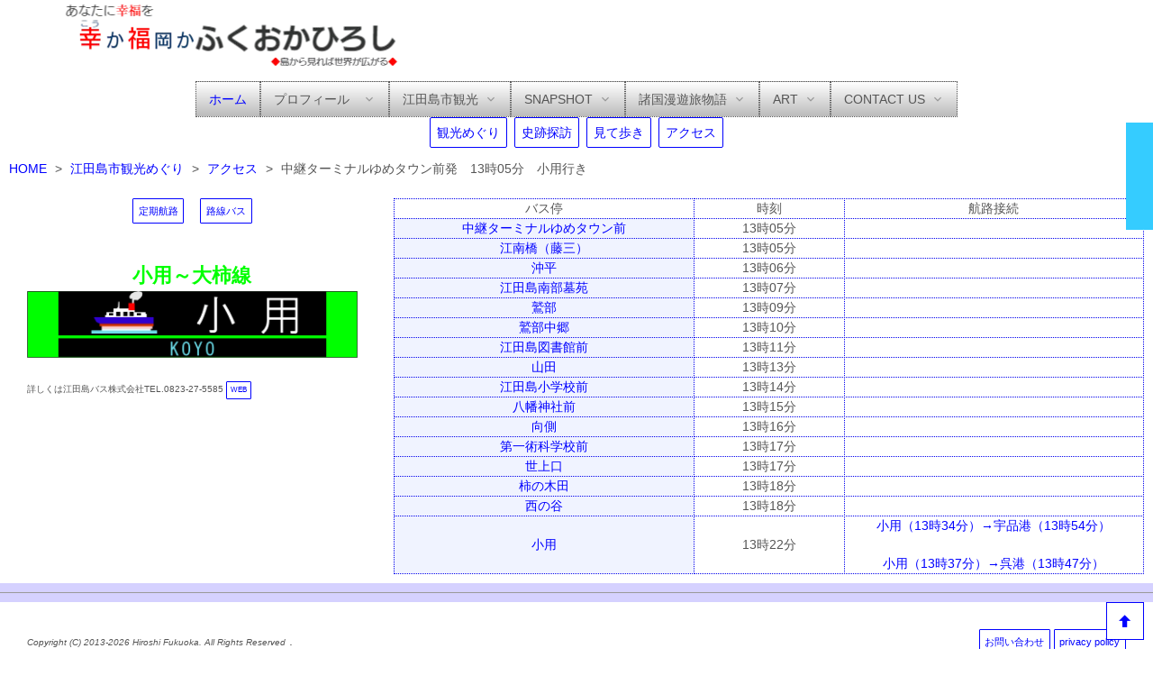

--- FILE ---
content_type: text/html
request_url: https://www.fukuoka.am/walk/access/13052012.html
body_size: 52803
content:
<!DOCTYPE html>
<html lang="ja">
 <head> 
  <meta charset="UTF-8"> 
  <meta http-equiv="content-type" content="text/html; charset=UTF-8"> 
  <link rel="dns-prefetch" href="//sync5-res.digitalstage.jp"> 
  <link rel="dns-prefetch" href="//sync5-cnsl.digitalstage.jp"> 
  <meta name="robots" content="index"> 
  <meta name="viewport" content="width=device-width, initial-scale=1"> 
  <meta name="description" content="江田島市船時刻表,江田島市,江田島市航路,島,切串,小用,秋月,中町,高田,三高,宇品,広島県営桟橋,呉中央桟橋,上村汽船,天応,さくら海運,上村汽船,瀬戸内シーライン,年末年始,時刻"> 
  <meta property="og:title" content="中継ターミナルゆめタウン前発　13時05分　小用行き"> 
  <meta property="og:type" content="website"> 
  <meta property="og:image" content="https://www.fukuoka.am//bdflashinfo/thumbnail.png"> 
  <meta property="og:url" content="https://www.fukuoka.am/walk/access/13052012.html"> 
  <meta property="og:site_name" content="江田島市情報"> 
  <meta property="og:description" content="江田島市船時刻表,江田島市,江田島市航路,島,切串,小用,秋月,中町,高田,三高,宇品,広島県営桟橋,呉中央桟橋,上村汽船,天応,さくら海運,上村汽船,瀬戸内シーライン,年末年始,時刻"> 
  <meta name="twitter:card" content="summary_large_image"> 
  <meta name="twitter:image" content="https://www.fukuoka.am/bdflashinfo/thumbnail.png"> 
  <meta name="note:card" content="summary_large_image"> 
  <link rel="canonical" href="https://www.fukuoka.am/walk/access/13052012.html"> 
  <title>中継ターミナルゆめタウン前発　13時05分　小用行き</title> 
  <link rel="stylesheet" type="text/css" href="../../_module/styles/bind.css?v=17.0.6" id="bind-css"> 
  <link rel="stylesheet" type="text/css" href="../../_dress/master/base.css?1768221950273"> 
  <link rel="stylesheet" type="text/css" href="13052012.css?1768221950275c0100" id="page-css">    
  <link rel="stylesheet" type="text/css" href="../../_csslinkbtn/btn-import.css?1768221280905" id="linkbtn-css"> 
  <!-- Global site tag (gtag.js) - Google Analytics --> 
  <script async src="https://www.googletagmanager.com/gtag/js?id=UA-57070976-1"></script> 
  <script>
window.dataLayer = window.dataLayer || [];
function gtag(){dataLayer.push(arguments);}

gtag('js', new Date());

gtag('config', 'UA-57070976-1');
</script> 
 </head> 
 <body id="l-3" class="l-3 -dress_master bd-webp" data-type="responsive" data-ga-traking="true" data-page-animation="none"> 
  <div id="page" class="bg-window "> 
   <div class="bg-document"> 
    <noscript> 
     <div id="js-off"> 
      <img src="../../_module/images/noscript.gif" alt="Enable JavaScript in your browser. このウェブサイトはJavaScriptをオンにしてご覧下さい。"> 
     </div> 
    </noscript> 
    <div id="a-header" data-float="false" class="a-header   cssskin-_area_header"> 
     <header> 
      <div class="site_frame"> 
       <section> 
        <div id="bk96687960" class="b-plain c-space_normal c-sp-space_normal c-sp-padding_normal cssskin-_block_header init-block_animation" data-bk-id="bk96687960" data-shared="true" data-sharedname="_ヘッダー" data-animated="bothSideIn"> 
         <div class=" g-column -col2 -sp-col1"> 
          <div class=" column -column1"> 
           <div class=" c-body c-left"> 
            <div class="c-img c-fleft  "> 
             <a href="../../" data-pid="6102551"> 
              <picture> 
               <source type="image/webp" srcset="../../_src/93034668/sign.webp?v=1768221280905"> 
               <img src="../../_src/93034668/sign.png?v=1768221280905" width="400" height="80" alt="" id="imgsrc93034668_1" class=" c-no_adjust" loading="lazy"> 
              </picture></a> 
            </div> 
           </div> 
          </div> 
          <div class=" column -column2 -column-lasts"> 
           <div class=" c-body c-right"> 
            <span class="js-sync -twitbatch -follow-me" style="display:none;">,fortunehills,follow-me,{"account":"fortunehills","label":"follow-me","color":"35ccff","side":"r","top":"136"}</span> 
           </div> 
          </div> 
         </div> 
        </div> 
        <div id="bk96688891" class="b-megamenu c-sp-padding_narrow cssskin-_block_header" data-bk-id="bk96688891" data-shared="true" data-sharedname="メガメニュー" data-anim-speed="400" data-anim-sp-speed="400" data-anim-type="easeOutQuart" data-anim-sp-type="easeOutQuart"> 
         <nav> 
          <div id="js-globalNavigation" data-slide-type="rightSlide" data-btn-position="rightTop"> 
           <ul class=" megamenu-list"> 
            <li> 
             <div class=" b-megamenu_navigation"> 
              <a href="../../" data-pid="6102551">ホーム</a> 
             </div></li> 
            <li> 
             <div class=" b-megamenu_navigation"> 
              <a href="../../profile/" data-pid="6102552">プロフィール</a>&nbsp; 
              <div class=" c-megamenu-icon_allow"> 
               <svg xmlns="http://www.w3.org/2000/svg" width="48" height="48" viewbox="0 0 48 48"> 
                <title>bottom_arrow</title> 
                <polygon points="24 32.83 10.59 19.41 13.41 16.59 24 27.17 34.59 16.59 37.41 19.41 24 32.83"></polygon> 
                <rect width="48" height="48" fill="none"></rect> 
               </svg> 
              </div> 
             </div> 
             <div class=" b-megamenu_contents"> 
              <div class=" column"> 
               <ul class="c-list-sign"> 
                <li><a href="../../profile/" data-pid="6102552">プロフィール</a></li> 
               </ul> 
              </div> 
              <div class=" column"> 
               <ul class="c-list-sign"> 
                <li><a href="../../profile/blog.html" data-pid="6102553">ブログ</a></li> 
               </ul> 
              </div> 
              <div class=" column"> 
               <ul class="c-list-sign"> 
                <li><a href="../../profile/entertainment/" data-pid="6102588">エンターテイメント</a></li> 
               </ul> 
              </div> 
              <div class=" column"> 
               <ul class="c-list-sign"> 
                <li><a href="../../profile/eat/" data-pid="6102955">食べる探訪記</a></li> 
               </ul> 
              </div> 
              <div class=" column"> 
               <ul class="c-list-sign"> 
                <li><a href="../../profile/cruise/" data-pid="6102602">瀬戸内クルーズ「福洋丸」</a></li> 
               </ul> 
              </div> 
              <div class=" column"> 
               <ul class="c-list-sign"> 
                <li><a href="../../profile/agriculture/" data-pid="6102958">農業日誌</a></li> 
               </ul> 
              </div> 
              <div class=" column"> 
               <ul class="c-list-sign"> 
                <li><a href="../../profile/link.html" data-pid="6102953">リンク</a></li> 
               </ul> 
              </div> 
             </div></li> 
            <li> 
             <div class=" b-megamenu_navigation"> 
              <a href="../../walk/" data-pid="6102554">江田島市観光</a> 
              <div class=" c-megamenu-icon_allow"> 
               <svg xmlns="http://www.w3.org/2000/svg" width="48" height="48" viewbox="0 0 48 48"> 
                <title>bottom_arrow</title> 
                <polygon points="24 32.83 10.59 19.41 13.41 16.59 24 27.17 34.59 16.59 37.41 19.41 24 32.83"></polygon> 
                <rect width="48" height="48" fill="none"></rect> 
               </svg> 
              </div> 
             </div> 
             <div class=" b-megamenu_contents"> 
              <div class=" column"> 
               <p class="c-lead">江田島市観光情報</p> 
               <ul class="c-list-sign"> 
                <li><a href="../../walk/information/sight.html" data-pid="6102576">観光マップ</a></li> 
                <li><a href="../../walk/information/hotel.html" data-pid="6102577">宿泊マップ</a></li> 
                <li><a href="../../walk/information/restaurant.html" data-pid="6102578">飲食店マップ</a></li> 
                <li><a href="../../walk/information/cycle.html" data-pid="6102579">サイクリングマップ</a></li> 
                <li><a href="../../walk/information/toilet.html" data-pid="6102580">トイレマップ</a></li> 
               </ul> 
              </div> 
              <div class=" column"> 
               <p class="c-lead">江田島市ブラブラ</p> 
               <ul class="c-list-sign"> 
                <li><a href="../../walk/walkabout/" data-pid="6102594">見て歩き</a></li> 
                <li><a href="../../walk/history/" data-pid="6102605">史跡探訪</a></li> 
               </ul> 
              </div> 
              <div class=" column"> 
               <p class="c-lead">江田島市のアクセス</p> 
               <ul class="c-list-sign"> 
                <li><a href="../../walk/access/" data-pid="6102617">バス・定期航路総合案内</a></li> 
                <li><a href="../../walk/access/shiplist.html" data-pid="6102618">江田島市航路一覧</a></li> 
                <li><a href="../../walk/access/buslist.html" data-pid="6102619">江田島市バス総合案内</a></li> 
               </ul> 
              </div> 
              <div class=" column"> 
               <p class="c-lead">定期航路</p> 
               <ul class="c-list-sign"> 
                <li><a href="../../walk/access/0822516020.html" data-pid="6102627">切串（西沖）－宇品航路</a></li> 
                <li><a href="../../walk/access/0823388988.html" data-pid="6102628">切串（吹越）－天応航路</a></li> 
                <li><a href="../../walk/access/0822531212_01.html" data-pid="6102629">小用－呉航路</a></li> 
                <li><a href="../../walk/access/0822531212_02.html" data-pid="6102630">小用－宇品航路</a></li> 
                <li><a href="../../walk/access/0822531212_03.html" data-pid="6102631">中町・高田－宇品航路</a></li> 
                <li><a href="../../walk/access/0822531212_04.html" data-pid="6102632">三高－宇品航路</a></li> 
               </ul> 
              </div> 
             </div></li> 
            <li> 
             <div class=" b-megamenu_navigation">
               SNAPSHOT 
              <div class=" c-megamenu-icon_allow"> 
               <svg xmlns="http://www.w3.org/2000/svg" width="48" height="48" viewbox="0 0 48 48"> 
                <title>bottom_arrow</title> 
                <polygon points="24 32.83 10.59 19.41 13.41 16.59 24 27.17 34.59 16.59 37.41 19.41 24 32.83"></polygon> 
                <rect width="48" height="48" fill="none"></rect> 
               </svg> 
              </div> 
             </div> 
             <div class=" b-megamenu_contents"> 
              <div class=" column"> 
               <ul class="c-list-sign"> 
                <li><a href="../../snapshot/" data-pid="6102555">SNAPSHOT総合メニュー</a></li> 
               </ul> 
              </div> 
              <div class=" column"> 
               <p class="c-lead">江田島市内記録写真</p> 
               <ul class="c-list-sign"> 
                <li><a href="../../snapshot/famousview/" data-pid="6102573">瀬戸内百景</a></li> 
                <li><a href="../../snapshot/ship/" data-pid="6102591">船を探して　にし・ひがし</a></li> 
                <li><a href="../../snapshot/requiem/" data-pid="6102599">役目を終えた船の鎮魂歌</a></li> 
                <li><a href="../../snapshot/20180706/" data-pid="6102614">平成30年７月豪雨の記録</a></li> 
               </ul> 
              </div> 
              <div class=" column"> 
               <p class="c-lead">後世に残す映像の記録</p> 
               <ul class="c-list-sign"> 
                <li><a href="../../snapshot/archive/" data-pid="6102961">後世に残す島の記録</a></li> 
                <li><a href="../../snapshot/archive/20190812.html" data-pid="6102962">シラス漁</a></li> 
                <li><a href="../../snapshot/archive/20190430.html" data-pid="6102963">月</a></li> 
                <li><a href="../../snapshot/archive/20170904.html" data-pid="6102964">かきひび</a></li> 
               </ul> 
              </div> 
             </div></li> 
            <li> 
             <div class=" b-megamenu_navigation"> 
              <a href="../../travel/" data-pid="6102556">諸国漫遊旅物語</a> 
              <div class=" c-megamenu-icon_allow"> 
               <svg xmlns="http://www.w3.org/2000/svg" width="48" height="48" viewbox="0 0 48 48"> 
                <title>bottom_arrow</title> 
                <polygon points="24 32.83 10.59 19.41 13.41 16.59 24 27.17 34.59 16.59 37.41 19.41 24 32.83"></polygon> 
                <rect width="48" height="48" fill="none"></rect> 
               </svg> 
              </div> 
             </div> 
             <div class=" b-megamenu_contents"> 
              <div class=" column"> 
               <p class="c-lead">総合メニュー</p> 
               <ul class="c-list-sign"> 
                <li><a href="../../travel/" data-pid="6102556">諸国漫遊旅物語</a></li> 
               </ul> 
              </div> 
              <div class=" column"> 
               <p class="c-lead">東北</p> 
               <ul class="c-list-sign"> 
                <li><a href="../../travel/02/" data-pid="6102583">青森県</a></li> 
                <li><a href="../../travel/03/" data-pid="6102596">岩手県</a></li> 
               </ul> 
               <ul class="c-list-sign"> 
                <li><a href="../../travel/04/" data-pid="6102608">宮城県</a></li> 
                <li><a href="../../travel/05/" data-pid="6102611">秋田県</a></li> 
                <li><a href="../../travel/06/" data-pid="6102965">山形県</a></li> 
                <li><a href="../../travel/07/" data-pid="6102968">福島県</a></li> 
               </ul> 
              </div> 
              <div class=" column"> 
               <p class="c-lead">関東・甲信越</p> 
               <ul class="c-list-sign"> 
                <li><a href="../../travel/11/" data-pid="6102971">埼玉県</a></li> 
                <li><a href="../../travel/13/" data-pid="6102974">東京都</a></li> 
               </ul> 
               <ul class="c-list-sign"> 
                <li><a href="../../travel/14/" data-pid="6102977">神奈川県</a></li> 
                <li><a href="../../travel/19/" data-pid="6102980">山梨県</a></li> 
               </ul> 
              </div> 
              <div class=" column"> 
               <p class="c-lead">近畿</p> 
               <ul class="c-list-sign"> 
                <li><a href="../../travel/26/" data-pid="6102983">京都府</a></li> 
                <li><a href="../../travel/28/" data-pid="6102986">兵庫県</a></li> 
                <li><a href="../../travel/29/" data-pid="6102989">奈良県</a></li> 
               </ul> 
              </div> 
              <div class=" column"> 
               <p class="c-lead">中国・四国</p> 
               <ul class="c-list-sign"> 
                <li><a href="../../travel/31/" data-pid="6102992">鳥取県</a></li> 
                <li><a href="../../travel/32/" data-pid="6102998">島根県</a></li> 
                <li><a href="../../travel/34/" data-pid="6103001">広島県</a></li> 
                <li><a href="../../travel/35/" data-pid="6103004">山口県</a></li> 
                <li><a href="../../travel/38/" data-pid="6103007">愛媛県</a></li> 
               </ul> 
              </div> 
              <div class=" column"> 
               <p class="c-lead">東日本大震災被災地歩く</p> 
               <ul class="c-list-sign"> 
                <li><a href="../../travel/20110311/" data-pid="6103010">写真集</a></li> 
               </ul> 
              </div> 
             </div></li> 
            <li> 
             <div class=" b-megamenu_navigation"> 
              <a href="../../art/" data-pid="6102557">ART</a> 
              <div class=" c-megamenu-icon_allow"> 
               <svg xmlns="http://www.w3.org/2000/svg" width="48" height="48" viewbox="0 0 48 48"> 
                <title>bottom_arrow</title> 
                <polygon points="24 32.83 10.59 19.41 13.41 16.59 24 27.17 34.59 16.59 37.41 19.41 24 32.83"></polygon> 
                <rect width="48" height="48" fill="none"></rect> 
               </svg> 
              </div> 
             </div> 
             <div class=" b-megamenu_contents"> 
              <div class=" column"> 
               <ul class="c-list-sign"> 
                <li><a href="../../art/" data-pid="6102557">造形作家　花村憲夫</a></li> 
               </ul> 
              </div> 
              <div class=" column"> 
               <ul class="c-list-sign"> 
                <li><a href="../../art/20190209.html" data-pid="6102558">わからなさに触れる　空白の館展</a>&nbsp;</li> 
               </ul> 
              </div> 
              <div class=" column"> 
               <ul class="c-list-sign"> 
                <li><a href="../../art/space/" data-pid="6102586">照応する空間</a></li> 
               </ul> 
              </div> 
             </div></li> 
            <li> 
             <div class=" b-megamenu_navigation"> 
              <a href="../../regulation/privacy.html" data-pid="6102571">CONTACT US</a> 
              <div class=" c-megamenu-icon_allow"> 
               <svg xmlns="http://www.w3.org/2000/svg" width="48" height="48" viewbox="0 0 48 48"> 
                <title>bottom_arrow</title> 
                <polygon points="24 32.83 10.59 19.41 13.41 16.59 24 27.17 34.59 16.59 37.41 19.41 24 32.83"></polygon> 
                <rect width="48" height="48" fill="none"></rect> 
               </svg> 
              </div> 
             </div> 
             <div class=" b-megamenu_contents"> 
              <div class=" column"> 
               <ul class="c-list-sign"> 
                <li><a href="../../regulation/inquiry.html" data-pid="6102572">問い合わせ</a></li> 
               </ul> 
              </div> 
              <div class=" column"> 
               <ul class="c-list-sign"> 
                <li><a href="../../regulation/privacy.html" data-pid="6102571">プライベートポリシー</a></li> 
               </ul> 
              </div> 
             </div></li> 
           </ul> 
          </div> 
          <div id="spNavigationTrigger" class=" c-sp_navigation_btn"></div> 
         </nav> 
        </div> 
        <div id="bk96685886" class="b-plain c-space_normal c-sp-space_normal c-sp-padding_init cssskin-_block_header init-block_animation init-sp-block_animation" data-bk-id="bk96685886" data-shared="true" data-sharedname="menu_sight" data-animated="fadeIn" data-sp-animated="fadeInRight"> 
         <div class=" column -column1"> 
          <div class=" c-body c-center"> 
           <a href="../../walk/" data-pid="6102554" class="menu_a">観光めぐり</a>&nbsp; 
           <a href="../../walk/history/" data-pid="6102605" class="menu_a">史跡探訪</a>&nbsp; 
           <a href="../../walk/walkabout/" data-pid="6102594" class="menu_a">見て歩き</a>&nbsp; 
           <a href="../../walk/access/" data-pid="6102617" class="menu_a">アクセス</a> 
          </div> 
         </div> 
        </div> 
        <div id="bk96686337" class="b-plain c-space_wide c-sp-space_normal c-padding_narrow c-sp-padding_normal cssskin-_block_header" data-bk-id="bk96686337" data-shared="true" data-sharedname="_パンくず"> 
         <div class=" column -column1"> 
          <p class=" c-body"> </p> 
          <ul class="c-breadcrumb"> 
           <li><a href="../../" data-pid="6102551">HOME</a></li> 
           <li><span> &gt; </span></li> 
           <li><a href="../" data-pid="6102554">江田島市観光めぐり</a></li> 
           <li><span> &gt; </span></li> 
           <li><a href="./" data-pid="6102617">アクセス</a></li> 
           <li><span> &gt; </span></li> 
           <li class="c-current">中継ターミナルゆめタウン前発　13時05分　小用行き</li> 
          </ul> 
          <p></p> 
         </div> 
        </div> 
       </section> 
      </div> 
     </header> 
    </div> 
    <div id="a-ghost_header" data-effect="fade" data-float="true" class="a-ghost_header js-ghost_mode  cssskin-_block_ghost_header"> 
     <header> 
      <div class="site_frame"> 
       <section> 
        <div id="bk96689368" class="b-megamenu c-sp-padding_normal cssskin-_block_ghost_header" data-bk-id="bk96689368" data-shared="true" data-sharedname="ゴーストヘッダー" data-anim-speed="400" data-anim-sp-speed="400" data-anim-type="easeOutQuart" data-anim-sp-type="easeOutQuart"> 
         <nav> 
          <ul class=" megamenu-list"> 
           <li> 
            <div class=" b-megamenu_navigation"> 
             <a href="../../" data-pid="6102551">ホーム</a> 
            </div></li> 
           <li> 
            <div class=" b-megamenu_navigation"> 
             <a href="../../profile/" data-pid="6102552">プロフィール</a>&nbsp; 
             <div class=" c-megamenu-icon_allow"> 
              <svg xmlns="http://www.w3.org/2000/svg" width="48" height="48" viewbox="0 0 48 48"> 
               <title>bottom_arrow</title> 
               <polygon points="24 32.83 10.59 19.41 13.41 16.59 24 27.17 34.59 16.59 37.41 19.41 24 32.83"></polygon> 
               <rect width="48" height="48" fill="none"></rect> 
              </svg> 
             </div> 
            </div> 
            <div class=" b-megamenu_contents"> 
             <div class=" column"> 
              <ul class="c-list-sign"> 
               <li><a href="../../profile/" data-pid="6102552">プロフィール</a></li> 
              </ul> 
             </div> 
             <div class=" column"> 
              <ul class="c-list-sign"> 
               <li><a href="../../profile/blog.html" data-pid="6102553">ブログ</a></li> 
              </ul> 
             </div> 
             <div class=" column"> 
              <ul class="c-list-sign"> 
               <li><a href="../../profile/entertainment/" data-pid="6102588">エンターテイメント</a></li> 
              </ul> 
             </div> 
             <div class=" column"> 
              <ul class="c-list-sign"> 
               <li><a href="../../profile/eat/" data-pid="6102955">食べる探訪記</a></li> 
              </ul> 
             </div> 
             <div class=" column"> 
              <ul class="c-list-sign"> 
               <li><a href="../../profile/cruise/" data-pid="6102602">瀬戸内クルーズ「福洋丸」</a></li> 
              </ul> 
             </div> 
             <div class=" column"> 
              <ul class="c-list-sign"> 
               <li><a href="../../profile/agriculture/" data-pid="6102958">農業日誌</a></li> 
              </ul> 
             </div> 
            </div></li> 
           <li> 
            <div class=" b-megamenu_navigation">
              &nbsp; 
             <a href="../../walk/" data-pid="6102554">江田島市観光</a> 
             <div class=" c-megamenu-icon_allow"> 
              <svg xmlns="http://www.w3.org/2000/svg" width="48" height="48" viewbox="0 0 48 48"> 
               <title>bottom_arrow</title> 
               <polygon points="24 32.83 10.59 19.41 13.41 16.59 24 27.17 34.59 16.59 37.41 19.41 24 32.83"></polygon> 
               <rect width="48" height="48" fill="none"></rect> 
              </svg> 
             </div> 
            </div> 
            <div class=" b-megamenu_contents"> 
             <div class=" column"> 
              <p class="c-lead">江田島市観光情報</p> 
              <ul class="c-list-sign"> 
               <li><a href="../../walk/information/sight.html" data-pid="6102576">観光マップ</a></li> 
               <li><a href="../../walk/information/hotel.html" data-pid="6102577">宿泊マップ</a></li> 
               <li><a href="../../walk/information/restaurant.html" data-pid="6102578">飲食店マップ</a></li> 
               <li><a href="../../walk/information/cycle.html" data-pid="6102579">サイクリングマップ</a></li> 
               <li><a href="../../walk/information/toilet.html" data-pid="6102580">トイレマップ</a></li> 
              </ul> 
             </div> 
             <div class=" column"> 
              <p class="c-lead">江田島市ブラブラ</p> 
              <ul class="c-list-sign"> 
               <li><a href="../../walk/walkabout/" data-pid="6102594">見て歩き</a></li> 
               <li><a href="../../walk/history/" data-pid="6102605">史跡探訪</a></li> 
              </ul> 
             </div> 
             <div class=" column"> 
              <p class="c-lead">江田島市のアクセス</p> 
              <ul class="c-list-sign"> 
               <li><a href="../../walk/access/" data-pid="6102617">バス・定期航路総合案内</a></li> 
               <li><a href="../../walk/access/shiplist.html" data-pid="6102618">江田島市航路一覧</a></li> 
               <li><a href="../../walk/access/buslist.html" data-pid="6102619">江田島市バス総合案内</a></li> 
              </ul> 
             </div> 
             <div class=" column"> 
              <p class="c-lead">定期航路</p> 
              <ul class="c-list-sign"> 
               <li><a href="../../walk/access/0822516020.html" data-pid="6102627">切串（西沖）－宇品航路</a></li> 
               <li><a href="../../walk/access/0823388988.html" data-pid="6102628">切串（吹越）－天応航路</a></li> 
               <li><a href="../../walk/access/0822531212_01.html" data-pid="6102629">小用－呉航路</a></li> 
               <li><a href="../../walk/access/0822531212_02.html" data-pid="6102630">小用－宇品航路</a></li> 
               <li><a href="../../walk/access/0822531212_03.html" data-pid="6102631">中町・高田－宇品航路</a></li> 
               <li><a href="../../walk/access/0822531212_04.html" data-pid="6102632">三高－宇品航路</a></li> 
              </ul> 
             </div> 
            </div></li> 
           <li> 
            <div class=" b-megamenu_navigation">
              SNAPSHOT 
             <div class=" c-megamenu-icon_allow"> 
              <svg xmlns="http://www.w3.org/2000/svg" width="48" height="48" viewbox="0 0 48 48"> 
               <title>bottom_arrow</title> 
               <polygon points="24 32.83 10.59 19.41 13.41 16.59 24 27.17 34.59 16.59 37.41 19.41 24 32.83"></polygon> 
               <rect width="48" height="48" fill="none"></rect> 
              </svg> 
             </div> 
            </div> 
            <div class=" b-megamenu_contents"> 
             <div class=" column"> 
              <ul class="c-list-sign"> 
               <li><a href="../../snapshot/" data-pid="6102555">SNAPSHOT総合メニュー</a></li> 
              </ul> 
             </div> 
             <div class=" column"> 
              <p class="c-lead">江田島市内記録写真</p> 
              <ul class="c-list-sign"> 
               <li><a href="../../snapshot/famousview/" data-pid="6102573">瀬戸内百景</a></li> 
               <li><a href="../../snapshot/ship/" data-pid="6102591">船を探して　にし・ひがし</a></li> 
               <li><a href="../../snapshot/requiem/" data-pid="6102599">役目を終えた船の鎮魂歌</a></li> 
               <li><a href="../../snapshot/20180706/" data-pid="6102614">平成30年７月豪雨の記録</a></li> 
              </ul> 
             </div> 
             <div class=" column"> 
              <p class="c-lead">後世に残す映像の記録</p> 
              <ul class="c-list-sign"> 
               <li><a href="../../snapshot/archive/" data-pid="6102961">後世に残す島の記録</a></li> 
               <li><a href="../../snapshot/archive/20190812.html" data-pid="6102962">シラス漁</a></li> 
               <li><a href="../../snapshot/archive/20190430.html" data-pid="6102963">月</a></li> 
               <li><a href="../../snapshot/archive/20170904.html" data-pid="6102964">かきひび</a></li> 
              </ul> 
             </div> 
            </div></li> 
           <li> 
            <div class=" b-megamenu_navigation"> 
             <a href="../../travel/" data-pid="6102556">諸国漫遊旅物語</a> 
             <div class=" c-megamenu-icon_allow"> 
              <svg xmlns="http://www.w3.org/2000/svg" width="48" height="48" viewbox="0 0 48 48"> 
               <title>bottom_arrow</title> 
               <polygon points="24 32.83 10.59 19.41 13.41 16.59 24 27.17 34.59 16.59 37.41 19.41 24 32.83"></polygon> 
               <rect width="48" height="48" fill="none"></rect> 
              </svg> 
             </div> 
            </div> 
            <div class=" b-megamenu_contents"> 
             <div class=" column"> 
              <p class="c-lead">総合メニュー</p> 
              <ul class="c-list-sign"> 
               <li><a href="../../travel/" data-pid="6102556">諸国漫遊旅物語</a></li> 
              </ul> 
             </div> 
             <div class=" column"> 
              <p class="c-lead">東北</p> 
              <ul class="c-list-sign"> 
               <li><a href="../../travel/02/" data-pid="6102583">青森県</a></li> 
               <li><a href="../../travel/03/" data-pid="6102596">岩手県</a></li> 
              </ul> 
              <ul class="c-list-sign"> 
               <li><a href="../../travel/04/" data-pid="6102608">宮城県</a></li> 
               <li><a href="../../travel/05/" data-pid="6102611">秋田県</a></li> 
               <li><a href="../../travel/06/" data-pid="6102965">山形県</a></li> 
               <li><a href="../../travel/07/" data-pid="6102968">福島県</a></li> 
              </ul> 
             </div> 
             <div class=" column"> 
              <p class="c-lead">関東・甲信越</p> 
              <ul class="c-list-sign"> 
               <li><a href="../../travel/11/" data-pid="6102971">埼玉県</a></li> 
               <li><a href="../../travel/13/" data-pid="6102974">東京都</a></li> 
              </ul> 
              <ul class="c-list-sign"> 
               <li><a href="../../travel/14/" data-pid="6102977">神奈川県</a></li> 
               <li><a href="../../travel/19/" data-pid="6102980">山梨県</a></li> 
              </ul> 
             </div> 
             <div class=" column"> 
              <p class="c-lead">近畿</p> 
              <ul class="c-list-sign"> 
               <li><a href="../../travel/26/" data-pid="6102983">京都府</a></li> 
               <li><a href="../../travel/28/" data-pid="6102986">兵庫県</a></li> 
               <li><a href="../../travel/29/" data-pid="6102989">奈良県</a></li> 
              </ul> 
             </div> 
             <div class=" column"> 
              <p class="c-lead">中国・四国</p> 
              <ul class="c-list-sign"> 
               <li><a href="../../travel/31/" data-pid="6102992">鳥取県</a></li> 
               <li><a href="../../travel/32/" data-pid="6102998">島根県</a></li> 
               <li><a href="../../travel/34/" data-pid="6103001">広島県</a></li> 
               <li><a href="../../travel/35/" data-pid="6103004">山口県</a></li> 
               <li><a href="../../travel/38/" data-pid="6103007">愛媛県</a></li> 
              </ul> 
             </div> 
             <div class=" column"> 
              <p class="c-lead">東日本大震災被災地歩く</p> 
              <ul class="c-list-sign"> 
               <li><a href="../../travel/20110311/" data-pid="6103010">写真集</a></li> 
              </ul> 
             </div> 
            </div></li> 
           <li> 
            <div class=" b-megamenu_navigation"> 
             <a href="../../art/" data-pid="6102557">ART</a> 
             <div class=" c-megamenu-icon_allow"> 
              <svg xmlns="http://www.w3.org/2000/svg" width="48" height="48" viewbox="0 0 48 48"> 
               <title>bottom_arrow</title> 
               <polygon points="24 32.83 10.59 19.41 13.41 16.59 24 27.17 34.59 16.59 37.41 19.41 24 32.83"></polygon> 
               <rect width="48" height="48" fill="none"></rect> 
              </svg> 
             </div> 
            </div> 
            <div class=" b-megamenu_contents"> 
             <div class=" column"> 
              <ul class="c-list-sign"> 
               <li><a href="../../art/" data-pid="6102557">造形作家　花村憲夫</a></li> 
              </ul> 
             </div> 
             <div class=" column"> 
              <ul class="c-list-sign"> 
               <li><a href="../../art/20190209.html" data-pid="6102558">わからなさに触れる　空白の館展</a>&nbsp;</li> 
              </ul> 
             </div> 
             <div class=" column"> 
              <ul class="c-list-sign"> 
               <li><a href="../../art/space/" data-pid="6102586">照応する空間</a></li> 
              </ul> 
             </div> 
            </div></li> 
           <li> 
            <div class=" b-megamenu_navigation"> 
             <a href="../../regulation/privacy.html" data-pid="6102571">CONTACT US</a> 
             <div class=" c-megamenu-icon_allow"> 
              <svg xmlns="http://www.w3.org/2000/svg" width="48" height="48" viewbox="0 0 48 48"> 
               <title>bottom_arrow</title> 
               <polygon points="24 32.83 10.59 19.41 13.41 16.59 24 27.17 34.59 16.59 37.41 19.41 24 32.83"></polygon> 
               <rect width="48" height="48" fill="none"></rect> 
              </svg> 
             </div> 
            </div> 
            <div class=" b-megamenu_contents"> 
             <div class=" column"> 
              <ul class="c-list-sign"> 
               <li><a href="../../regulation/inquiry.html" data-pid="6102572">問い合わせ</a></li> 
              </ul> 
             </div> 
             <div class=" column"> 
              <ul class="c-list-sign"> 
               <li><a href="../../regulation/privacy.html" data-pid="6102571">プライベートポリシー</a></li> 
              </ul> 
             </div> 
            </div></li> 
          </ul> 
         </nav> 
        </div> 
       </section> 
      </div> 
     </header> 
    </div> 
    <div id="a-billboard" class="a-billboard    cssskin-_area_billboard"> 
     <div class="site_frame"> 
      <section> 
      </section> 
     </div> 
    </div> 
    <main> 
     <div id="a-site_contents" class="a-site_contents  noskin"> 
      <article> 
       <div class="site_frame"> 
        <div class="g-column"> 
         <div id="a-main" class="a-main column -col8 "> 
          <section> 
           <div id="bk96684223" class="b-plain c-space_normal c-sp-space_normal c-padding_narrow c-sp-padding_narrow cssskin-_block_main" data-bk-id="bk96684223"> 
            <div class=" column -column1"> 
             <p class=" c-body"> </p> 
             <table border="1" width="100%" cellspacing="0" cellpadding="2" bgcolor="#0000cc"> 
              <tbody> 
               <tr bgcolor="#f0f3ff"> 
                <td style="text-align: center; width: 40%; border: 1px dotted #0000ed;line-height: 1.5;vertical-align:middle;">バス停</td> 
                <td style="text-align: center; width: 20%; border: 1px dotted #0000ed;line-height: 1.5;vertical-align:middle;">時刻</td> 
                <td style="text-align: center; width: 40%; border: 1px dotted #0000ed;line-height: 1.5;vertical-align:middle;">航路接続</td> 
               </tr> 
               <tr> 
                <td style="text-align: center; background-color: #f0f3ff; width: 40%; border: 1px dotted #0000ed;line-height: 1.5;vertical-align:middle;"><a href="./1290.html#13052012">中継ターミナルゆめタウン前</a></td> 
                <td style="text-align: center; background-color: #ffffff; width: 20%; border: 1px dotted #0000ed;line-height: 1.5;vertical-align:middle;">13時05分</td> 
                <td style="text-align: center; background-color: #ffffff; width: 40%; border: 1px dotted #0000ed;line-height: 1.5;vertical-align:middle;">&nbsp;</td> 
               </tr> 
               <tr> 
                <td style="text-align: center; background-color: #f0f3ff; width: 40%; border: 1px dotted #0000ed;line-height: 1.5;vertical-align:middle;"><a href="./1280.html#13052012">江南橋（藤三）</a></td> 
                <td style="text-align: center; background-color: #ffffff; width: 20%; border: 1px dotted #0000ed;line-height: 1.5;vertical-align:middle;">13時05分</td> 
                <td style="text-align: center; background-color: #ffffff; width: 40%; border: 1px dotted #0000ed;line-height: 1.5;vertical-align:middle;">&nbsp;</td> 
               </tr> 
               <tr> 
                <td style="text-align: center; background-color: #f0f3ff; width: 40%; border: 1px dotted #0000ed;line-height: 1.5;vertical-align:middle;"><a href="./1270.html#13052012">沖平</a></td> 
                <td style="text-align: center; background-color: #ffffff; width: 20%; border: 1px dotted #0000ed;line-height: 1.5;vertical-align:middle;">13時06分</td> 
                <td style="text-align: center; background-color: #ffffff; width: 40%; border: 1px dotted #0000ed;line-height: 1.5;vertical-align:middle;">&nbsp;</td> 
               </tr> 
               <tr> 
                <td style="text-align: center; background-color: #f0f3ff; width: 40%; border: 1px dotted #0000ed;line-height: 1.5;vertical-align:middle;"><a href="./1260.html#13052012">江田島南部墓苑</a></td> 
                <td style="text-align: center; background-color: #ffffff; width: 20%; border: 1px dotted #0000ed;line-height: 1.5;vertical-align:middle;">13時07分</td> 
                <td style="text-align: center; background-color: #ffffff; width: 40%; border: 1px dotted #0000ed;line-height: 1.5;vertical-align:middle;">&nbsp;</td> 
               </tr> 
               <tr> 
                <td style="text-align: center; background-color: #f0f3ff; width: 40%; border: 1px dotted #0000ed;line-height: 1.5;vertical-align:middle;"><a href="./1230.html#13052012">鷲部</a></td> 
                <td style="text-align: center; background-color: #ffffff; width: 20%; border: 1px dotted #0000ed;line-height: 1.5;vertical-align:middle;">13時09分</td> 
                <td style="text-align: center; background-color: #ffffff; width: 40%; border: 1px dotted #0000ed;line-height: 1.5;vertical-align:middle;">&nbsp;</td> 
               </tr> 
               <tr> 
                <td style="text-align: center; background-color: #f0f3ff; width: 40%; border: 1px dotted #0000ed;line-height: 1.5;vertical-align:middle;"><a href="./1220.html#13052012">鷲部中郷</a></td> 
                <td style="text-align: center; background-color: #ffffff; width: 20%; border: 1px dotted #0000ed;line-height: 1.5;vertical-align:middle;">13時10分</td> 
                <td style="text-align: center; background-color: #ffffff; width: 40%; border: 1px dotted #0000ed;line-height: 1.5;vertical-align:middle;">&nbsp;</td> 
               </tr> 
               <tr> 
                <td style="text-align: center; background-color: #f0f3ff; width: 40%; border: 1px dotted #0000ed;line-height: 1.5;vertical-align:middle;"><a href="./1210.html#13052012">江田島図書館前</a></td> 
                <td style="text-align: center; background-color: #ffffff; width: 20%; border: 1px dotted #0000ed;line-height: 1.5;vertical-align:middle;">13時11分</td> 
                <td style="text-align: center; background-color: #ffffff; width: 40%; border: 1px dotted #0000ed;line-height: 1.5;vertical-align:middle;">&nbsp;</td> 
               </tr> 
               <tr> 
                <td style="text-align: center; background-color: #f0f3ff; width: 40%; border: 1px dotted #0000ed;line-height: 1.5;vertical-align:middle;"><a href="./1200.html#13052012">山田</a></td> 
                <td style="text-align: center; background-color: #ffffff; width: 20%; border: 1px dotted #0000ed;line-height: 1.5;vertical-align:middle;">13時13分</td> 
                <td style="text-align: center; background-color: #ffffff; width: 40%; border: 1px dotted #0000ed;line-height: 1.5;vertical-align:middle;">&nbsp;</td> 
               </tr> 
               <tr> 
                <td style="text-align: center; background-color: #f0f3ff; width: 40%; border: 1px dotted #0000ed;line-height: 1.5;vertical-align:middle;"><a href="./1190.html#13052012">江田島小学校前</a></td> 
                <td style="text-align: center; background-color: #ffffff; width: 20%; border: 1px dotted #0000ed;line-height: 1.5;vertical-align:middle;">13時14分</td> 
                <td style="text-align: center; background-color: #ffffff; width: 40%; border: 1px dotted #0000ed;line-height: 1.5;vertical-align:middle;">&nbsp;</td> 
               </tr> 
               <tr> 
                <td style="text-align: center; background-color: #f0f3ff; width: 40%; border: 1px dotted #0000ed;line-height: 1.5;vertical-align:middle;"><a href="./1180.html#13052012">八幡神社前</a></td> 
                <td style="text-align: center; background-color: #ffffff; width: 20%; border: 1px dotted #0000ed;line-height: 1.5;vertical-align:middle;">13時15分</td> 
                <td style="text-align: center; background-color: #ffffff; width: 40%; border: 1px dotted #0000ed;line-height: 1.5;vertical-align:middle;">&nbsp;</td> 
               </tr> 
               <tr> 
                <td style="text-align: center; background-color: #f0f3ff; width: 40%; border: 1px dotted #0000ed;line-height: 1.5;vertical-align:middle;"><a href="./1170.html#13052012">向側</a></td> 
                <td style="text-align: center; background-color: #ffffff; width: 20%; border: 1px dotted #0000ed;line-height: 1.5;vertical-align:middle;">13時16分</td> 
                <td style="text-align: center; background-color: #ffffff; width: 40%; border: 1px dotted #0000ed;line-height: 1.5;vertical-align:middle;">&nbsp;</td> 
               </tr> 
               <tr> 
                <td style="text-align: center; background-color: #f0f3ff; width: 40%; border: 1px dotted #0000ed;line-height: 1.5;vertical-align:middle;"><a href="./1160.html#13052012">第一術科学校前</a></td> 
                <td style="text-align: center; background-color: #ffffff; width: 20%; border: 1px dotted #0000ed;line-height: 1.5;vertical-align:middle;">13時17分</td> 
                <td style="text-align: center; background-color: #ffffff; width: 40%; border: 1px dotted #0000ed;line-height: 1.5;vertical-align:middle;">&nbsp;</td> 
               </tr> 
               <tr> 
                <td style="text-align: center; background-color: #f0f3ff; width: 40%; border: 1px dotted #0000ed;line-height: 1.5;vertical-align:middle;"><a href="./1040.html#13052012">世上口</a></td> 
                <td style="text-align: center; background-color: #ffffff; width: 20%; border: 1px dotted #0000ed;line-height: 1.5;vertical-align:middle;">13時17分</td> 
                <td style="text-align: center; background-color: #ffffff; width: 40%; border: 1px dotted #0000ed;line-height: 1.5;vertical-align:middle;">&nbsp;</td> 
               </tr> 
               <tr> 
                <td style="text-align: center; background-color: #f0f3ff; width: 40%; border: 1px dotted #0000ed;line-height: 1.5;vertical-align:middle;"><a href="./1030.html#13052012">柿の木田</a></td> 
                <td style="text-align: center; background-color: #ffffff; width: 20%; border: 1px dotted #0000ed;line-height: 1.5;vertical-align:middle;">13時18分</td> 
                <td style="text-align: center; background-color: #ffffff; width: 40%; border: 1px dotted #0000ed;line-height: 1.5;vertical-align:middle;">&nbsp;</td> 
               </tr> 
               <tr> 
                <td style="text-align: center; background-color: #f0f3ff; width: 40%; border: 1px dotted #0000ed;line-height: 1.5;vertical-align:middle;"><a href="./1020.html#13052012">西の谷</a></td> 
                <td style="text-align: center; background-color: #ffffff; width: 20%; border: 1px dotted #0000ed;line-height: 1.5;vertical-align:middle;">13時18分</td> 
                <td style="text-align: center; background-color: #ffffff; width: 40%; border: 1px dotted #0000ed;line-height: 1.5;vertical-align:middle;">&nbsp;</td> 
               </tr> 
               <tr> 
                <td style="text-align: center; background-color: #f0f3ff; width: 40%; border: 1px dotted #0000ed;line-height: 1.5;vertical-align:middle;"><a href="./1010.html#13052012">小用</a></td> 
                <td style="text-align: center; background-color: #ffffff; width: 20%; border: 1px dotted #0000ed;line-height: 1.5;vertical-align:middle;">13時22分</td> 
                <td style="text-align: center; background-color: #ffffff; width: 40%; border: 1px dotted #0000ed;line-height: 1.5;vertical-align:middle;"><a href="./0822531212_02.html">小用（13時34分）→宇品港（13時54分）</a><br><br><a href="./0822531212_01.html">小用（13時37分）→呉港（13時47分）</a></td> 
               </tr> 
              </tbody> 
             </table> 
             <p></p> 
            </div> 
           </div> 
          </section> 
         </div> 
         <div id="a-side-a" data-float="false" class="a-side-a column -col4 " data-fixed-size="null"> 
          <section> 
           <div id="bk96680508" class="b-plain c-space_normal c-sp-space_normal c-padding_narrow c-sp-padding_init cssskin-_block_side_a" data-bk-id="bk96680508" data-shared="true" data-sharedname="access_index"> 
            <div class=" column -column1"> 
             <div class=" c-body c-center"> 
              <a href="../../walk/access/shiplist.html" data-pid="6102618" class="btn-default">定期航路</a>　 
              <a href="../../walk/access/buslist.html" data-pid="6102619" class="btn-default">路線バス</a> 
             </div> 
            </div> 
           </div> 
           <div id="bk96684224" class="b-plain c-space_normal c-sp-space_normal c-padding_normal c-sp-padding_narrow cssskin-_block_side_a" data-bk-id="bk96684224" data-shared="true" data-sharedname="busid_green_youme-koyo"> 
            <div class=" column -column1"> 
             <h3 class=" c-large_headline c-center"><span style="color:#00ff00;" data-sitecolor-text="">小用～大柿線</span></h3> 
             <div class=" c-body c-center"> 
              <div class="c-img   "> 
               <img src="../../_src/93195757/busid_green_koyo.gif?v=1768221280905" width="1516" height="306" alt="" id="imgsrc93195757_1" loading="lazy"> 
              </div> 
             </div> 
             <div class=" c-body c-center">
               &nbsp; 
             </div> 
             <div class=" c-body c-center"> 
              <span class="js-sync -gmap" style="display:none;">,022b05ab-8ecd-4556-9dbd-0c0abbe42a32,,{"tempId":"gdefault","gmapWidth":"100","gmapWidthUnit":"%","gmapHeight":"450","gmapHeightUnit":"px","gmapZoomLevel":13,"gmapScrollWheel":false}</span> 
             </div> 
             <p class="c-note">詳しくは江田島バス株式会社TEL.0823-27-5585&nbsp;<a href="https://etajimabus.jp/" class="btn-default">WEB</a></p> 
            </div> 
           </div> 
          </section> 
         </div> 
        </div> 
       </div> 
      </article> 
     </div> 
    </main> 
    <div id="a-footer" data-float="false" class="a-footer   cssskin-_area_footer"> 
     <footer> 
      <div class="site_frame"> 
       <div id="bk96688426" class="b-plain c-sp-space_normal c-sp-padding_normal cssskin-_block_footer" data-bk-id="bk96688426" data-shared="true" data-sharedname="_フッタライン"> 
        <div class=" column -column1"> 
         <hr class="c-hr"> 
        </div> 
       </div> 
       <div id="bk96684225" class="b-plain c-sp-space_init c-padding_normal c-sp-padding_init cssskin-_block_footer" data-bk-id="bk96684225" data-shared="true" data-sharedname="_フッタ"> 
        <div class=" g-column -col2 -sp-col1"> 
         <div class=" column -column1"> 
          <div class=" c-body c-left"> 
           <span style="line-height:16.7999992370605px;" class=" d-italic d-smallest_font c-right"><span class="js-sync -translate" style="display:none;">,,,</span></span> 
          </div> 
          <div class=" c-body c-left"> 
           <span style="line-height:16.7999992370605px;" class=" d-italic d-smallest_font c-right">Copyright (C) 2013-2026 Hiroshi Fukuoka. All Rights Reserved</span> 
           <span>.</span> 
          </div> 
         </div> 
         <div class=" column -column2 -column-lasts"> 
          <div class=" c-body c-right"> 
           <a href="../../regulation/inquiry.html" data-pid="6102572" class="btn-default">お問い合わせ</a> 
           <a href="../../regulation/privacy.html" data-pid="6102571" class="btn-default">privacy policy</a> 
          </div> 
          <div class=" c-body c-right"> 
           <span class="js-sync -likebtn" style="display:none;">,likebtn,,{"twitter":true,"facebook":false,"mixi":false,"mixikey":"","hatena":false,"pocket":false,"linkedin":false,"line":true,"tumblr":true,"pinterest":false,"facebookShare":true,"lineAdd":false,"lineShare":false,"sortItems":["facebookShare","twitter","tumblr","line","sms"],"options":{"twitter":{"counter":false,"checkurl":true,"url":"https://www.fukuoka.am/","hash":"","color":"","uid":""},"facebook":{"counter":false,"checkurl":false,"url":"","hash":"","color":"","uid":""},"hatena":{"counter":false,"checkurl":true,"url":"https://www.fukuoka.am/","hash":"","color":"","uid":""},"pocket":{"counter":false,"checkurl":false,"url":"","hash":"","color":"","uid":""},"tumblr":{"counter":false,"checkurl":false,"url":"","hash":"","color":"blue","uid":""},"pinterest":{"counter":true,"checkurl":false,"url":"","hash":"","color":"blue"},"linkedin":{"counter":false,"checkurl":true,"url":"https://www.fukuoka.am/","hash":"","color":"","uid":""},"mixi":{"counter":false,"checkurl":false,"url":"","hash":"","color":"","uid":""},"line":{"counter":false,"checkurl":true,"url":"https://www.fukuoka.am","hash":"","color":"","uid":""},"facebookShare":{"counter":true,"checkurl":true,"url":"https://www.fukuoka.am/","hash":"","color":"","uid":""},"sms":{"counter":false,"checkurl":true,"url":"https://www.fukuoka.am","hash":"","color":"","uid":""}},"sms":true,"isVertical":false,"note":false}</span> 
          </div> 
         </div> 
        </div> 
       </div> 
      </div> 
     </footer> 
    </div> 
    <div id="w-top-left" class="w-base w-top w-left"> 
     <div id="bk96683586" class="b-plain" data-bk-id="bk96683586"> 
      <div class=" column -column1"> 
      </div> 
     </div> 
    </div> 
    <div id="w-top-right" class="w-base w-top w-right"> 
     <div id="bk96682042" class="b-plain" data-bk-id="bk96682042" data-shared="true" data-sharedname="SIDE_RT"> 
      <div class=" column -column1"> 
      </div> 
     </div> 
    </div> 
    <div id="w-middle-left" class="w-base w-middle w-left"> 
     <div id="bk96681230" class="b-plain" data-bk-id="bk96681230" data-shared="true" data-sharedname="SIDE_LM"> 
      <div class=" column -column1"> 
      </div> 
     </div> 
    </div> 
    <div id="w-middle-right" class="w-base w-middle w-right"> 
     <div id="bk96682450" class="b-plain" data-bk-id="bk96682450" data-shared="true" data-sharedname="SIDE_RM"> 
      <div class=" column -column1"> 
      </div> 
     </div> 
    </div> 
    <div id="w-bottom-left" class="w-base w-bottom w-left"> 
     <div id="bk96681636" class="b-plain" data-bk-id="bk96681636" data-shared="true" data-sharedname="SIDE_LB"> 
      <div class=" column -column1"> 
      </div> 
     </div> 
    </div> 
    <div id="w-bottom-right" class="w-base w-bottom w-right"> 
     <div id="bk96682856" class="b-plain c-space_normal c-sp-space_normal c-padding_narrow c-sp-padding_narrow" data-bk-id="bk96682856" data-shared="true" data-sharedname="SIDE_RB"> 
      <div class=" column -column1"> 
       <p class=" c-body"><a href="#" class="c-link_top js-link_scroller"><span class="bindicon-arrow-up"></span></a> <style>
.c-link_top {
display:inline-block;
width:3em;
height:3em;
border:1px solid;
border-radius:0%;
text-align:center;
line-height:3;
background-color:#ffffff;
}
</style></p> 
      </div> 
     </div> 
    </div> 
   </div> 
  </div> 
  <script src="../../_module/lib/lib.js?v=17.0.6" defer></script> 
  <script src="../../_module/scripts/bind.js?v=17.0.6" id="script-js" defer></script> 
  <!--[if lt IE 9]><script src="../../_module/lib/html5shiv.min.js?v=17.0.6"></script><![endif]-->  
 </body>
</html>

--- FILE ---
content_type: text/css
request_url: https://www.fukuoka.am/_dress/master/base.css?1768221950273
body_size: 1677
content:
@charset "utf-8";.-dress_master .c-menu.-menu_a li a {padding:0px;line-height:0;margin:0px;}.-dress_master .c-menu.-v.-menu_a li a {line-height:1;}.-dress_master .c-menu.-v.-menu_a {line-height:5;}.-dress_master .c-menu.-v.-menu_a li ul li a {line-height:5;}.-dress_master .m-motion li a {color:#0000ff;}.-dress_master .m-motion.-h {line-height:1.5;}.-dress_master .m-motion.-h li a {width:100%;}.-dress_master a {color:#0000ff;}.-dress_master a:visited {color:#7e00ff;}.-dress_master a:active {color:#000000;}.-dress_master .c-list_news {line-height:1;}.-dress_master .b-accordion_navigation {line-height:1;}.-dress_master.b-accordion_navigation {line-height:1;}.-dress_master .b-accordion .c-large_headline {font-size:10px;}.-dress_master.b-accordion .c-large_headline {font-size:10px;}.-dress_master .c-menu.-menu_c li a {padding:2px;width:100%;}.-dress_master .c-list_table th {background-color:#f0f3ff;}.-dress_master .c-menu.-menu_d li a {height:40px;}.-dress_master .c-page_title {font-size:28px;}.-dress_master .m-motion.-j {background-color:rgba(208, 199, 254, 0.19);}.-dress_master .m-motion.-g {padding:0px;margin:0px;}.-dress_master .c-list_news td a {font-size:12px;}.-dress_master .megamenu-list .b-megamenu_navigation {border-style:dotted;border-width:0.25px;background-image:linear-gradient(180deg,#ffffff 0%,#bbbbbb 100%);}.-dress_master .b-tab .b-tab_navigation {margin:0px;padding:0px;color:#0000ff;}.-dress_master.b-tab .b-tab_navigation {margin:0px;padding:0px;color:#0000ff;}.-dress_master .c-blog-category {font-size:12px;border-color:#ffffff;}.-dress_master .b-headlines {background-attachment:fixed;}.-dress_master.b-headlines {background-attachment:fixed;}@media print,screen and (max-width: 768px) {.-dress_master .c-menu.-menu_a li {color:#000000;height:30px;}}/* created version 9.00*/


--- FILE ---
content_type: text/css
request_url: https://www.fukuoka.am/walk/access/13052012.css?1768221950275c0100
body_size: 12855
content:
#a-header,#a-ghost_header,#a-billboard,#a-site_contents,#a-footer{max-width:100%}.bd-no-webp #a-header{padding:0}.bd-webp #a-header{padding:0}.bd-no-webp #a-ghost_header{padding:0}.bd-webp #a-ghost_header{padding:0}.bd-no-webp #a-billboard{padding:0}.bd-webp #a-billboard{padding:0}@media only screen and (max-width:641px){.bd-no-webp #a-header{padding:0 10px 0 10px;background-image:none}.bd-webp #a-header{padding:0 10px 0 10px;background-image:none}.bd-no-webp #a-ghost_header{padding:0 10px 0 10px}.bd-webp #a-ghost_header{padding:0 10px 0 10px}.bd-no-webp #a-billboard{padding:100px 0 100px 0}.bd-webp #a-billboard{padding:100px 0 100px 0}.bd-no-webp #a-main{padding:0}.bd-webp #a-main{padding:0}.bd-no-webp #a-side-a{padding:0}.bd-webp #a-side-a{padding:0}.bd-no-webp #a-side-b{padding:0}.bd-webp #a-side-b{padding:0}.bd-no-webp #a-footer{padding:0}.bd-webp #a-footer{padding:0}}#bk96687960>div{padding-left:60px;padding-top:0;padding-right:60px;padding-bottom:px}#w-top-left{margin:0 auto;max-width:20%}#w-top-right{margin:0 auto;max-width:20%}#w-middle-left{margin:0 auto;max-width:20%}#w-middle-right{margin:0 auto;max-width:20%}.bd-no-webp #bk96687037{background-color:#fff}.bd-webp #bk96687037{background-color:#fff}.bd-no-webp #bk96688426{background-color:rgba(27,0,255,0.18)}.bd-webp #bk96688426{background-color:rgba(27,0,255,0.18)}.a-header .b-plain>.column,.a-header .b-plain>.g-column,.a-header .b-both_diff>.column,.a-header .b-both_diff>.g-column,.a-header .b-headlines>.column,.a-header .b-headlines>.g-column,.a-header .b-album>.column,.a-header .b-album>.g-column,.a-header .b-tab>.column,.a-header .b-tab>.g-column,.a-header .b-accordion>.column,.a-header .b-accordion>.g-column,.a-header .b-megamenu>nav,.a-header .b-carousel>.column,.a-header .b-carousel>.g-column,.a-ghost_header .b-plain>.column,.a-ghost_header .b-plain>.g-column,.a-ghost_header .b-both_diff>.column,.a-ghost_header .b-both_diff>.g-column,.a-ghost_header .b-headlines>.column,.a-ghost_header .b-headlines>.g-column,.a-ghost_header .b-album>.column,.a-ghost_header .b-album>.g-column,.a-ghost_header .b-tab>.column,.a-ghost_header .b-tab>.g-column,.a-ghost_header .b-accordion>.column,.a-ghost_header .b-accordion>.g-column,.a-ghost_header .b-megamenu>nav,.a-ghost_header .b-carousel>.column,.a-ghost_header .b-carousel>.g-column,.a-billboard .b-plain>.column,.a-billboard .b-plain>.g-column,.a-billboard .b-both_diff>.column,.a-billboard .b-both_diff>.g-column,.a-billboard .b-headlines>.column,.a-billboard .b-headlines>.g-column,.a-billboard .b-album>.column,.a-billboard .b-album>.g-column,.a-billboard .b-tab>.column,.a-billboard .b-tab>.g-column,.a-billboard .b-accordion>.column,.a-billboard .b-accordion>.g-column,.a-billboard .b-megamenu>nav,.a-billboard .b-carousel>.column,.a-billboard .b-carousel>.g-column,.a-main .b-plain>.column,.a-main .b-plain>.g-column,.a-main .b-both_diff>.column,.a-main .b-both_diff>.g-column,.a-main .b-headlines>.column,.a-main .b-headlines>.g-column,.a-main .b-album>.column,.a-main .b-album>.g-column,.a-main .b-tab>.column,.a-main .b-tab>.g-column,.a-main .b-accordion>.column,.a-main .b-accordion>.g-column,.a-main .b-megamenu>nav,.a-main .b-carousel>.column,.a-main .b-carousel>.g-column,.a-side-a .b-plain>.column,.a-side-a .b-plain>.g-column,.a-side-a .b-both_diff>.column,.a-side-a .b-both_diff>.g-column,.a-side-a .b-headlines>.column,.a-side-a .b-headlines>.g-column,.a-side-a .b-album>.column,.a-side-a .b-album>.g-column,.a-side-a .b-tab>.column,.a-side-a .b-tab>.g-column,.a-side-a .b-accordion>.column,.a-side-a .b-accordion>.g-column,.a-side-a .b-megamenu>nav,.a-side-a .b-carousel>.column,.a-side-a .b-carousel>.g-column,.a-side-b .b-plain>.column,.a-side-b .b-plain>.g-column,.a-side-b .b-both_diff>.column,.a-side-b .b-both_diff>.g-column,.a-side-b .b-headlines>.column,.a-side-b .b-headlines>.g-column,.a-side-b .b-album>.column,.a-side-b .b-album>.g-column,.a-side-b .b-tab>.column,.a-side-b .b-tab>.g-column,.a-side-b .b-accordion>.column,.a-side-b .b-accordion>.g-column,.a-side-b .b-megamenu>nav,.a-side-b .b-carousel>.column,.a-side-b .b-carousel>.g-column,.a-footer .b-plain>.column,.a-footer .b-plain>.g-column,.a-footer .b-both_diff>.column,.a-footer .b-both_diff>.g-column,.a-footer .b-headlines>.column,.a-footer .b-headlines>.g-column,.a-footer .b-album>.column,.a-footer .b-album>.g-column,.a-footer .b-tab>.column,.a-footer .b-tab>.g-column,.a-footer .b-accordion>.column,.a-footer .b-accordion>.g-column,.a-footer .b-megamenu>nav,.a-footer .b-carousel>.column,.a-footer .b-carousel>.g-column{margin:0 auto;max-width:100%}@media only screen and (max-width:641px){.a-header .b-plain>.column,.a-header .b-plain>.g-column,.a-header .b-both_diff>.column,.a-header .b-both_diff>.g-column,.a-header .b-headlines>.column,.a-header .b-headlines>.g-column,.a-header .b-album>.column,.a-header .b-album>.g-column,.a-header .b-tab>.column,.a-header .b-tab>.g-column,.a-header .b-accordion>.column,.a-header .b-accordion>.g-column,.a-header .b-megamenu>nav,.a-header .b-carousel>.column,.a-header .b-carousel>.g-column,.a-ghost_header .b-plain>.column,.a-ghost_header .b-plain>.g-column,.a-ghost_header .b-both_diff>.column,.a-ghost_header .b-both_diff>.g-column,.a-ghost_header .b-headlines>.column,.a-ghost_header .b-headlines>.g-column,.a-ghost_header .b-album>.column,.a-ghost_header .b-album>.g-column,.a-ghost_header .b-tab>.column,.a-ghost_header .b-tab>.g-column,.a-ghost_header .b-accordion>.column,.a-ghost_header .b-accordion>.g-column,.a-ghost_header .b-megamenu>nav,.a-ghost_header .b-carousel>.column,.a-ghost_header .b-carousel>.g-column,.a-billboard .b-plain>.column,.a-billboard .b-plain>.g-column,.a-billboard .b-both_diff>.column,.a-billboard .b-both_diff>.g-column,.a-billboard .b-headlines>.column,.a-billboard .b-headlines>.g-column,.a-billboard .b-album>.column,.a-billboard .b-album>.g-column,.a-billboard .b-tab>.column,.a-billboard .b-tab>.g-column,.a-billboard .b-accordion>.column,.a-billboard .b-accordion>.g-column,.a-billboard .b-megamenu>nav,.a-billboard .b-carousel>.column,.a-billboard .b-carousel>.g-column,.a-main .b-plain>.column,.a-main .b-plain>.g-column,.a-main .b-both_diff>.column,.a-main .b-both_diff>.g-column,.a-main .b-headlines>.column,.a-main .b-headlines>.g-column,.a-main .b-album>.column,.a-main .b-album>.g-column,.a-main .b-tab>.column,.a-main .b-tab>.g-column,.a-main .b-accordion>.column,.a-main .b-accordion>.g-column,.a-main .b-megamenu>nav,.a-main .b-carousel>.column,.a-main .b-carousel>.g-column,.a-side-a .b-plain>.column,.a-side-a .b-plain>.g-column,.a-side-a .b-both_diff>.column,.a-side-a .b-both_diff>.g-column,.a-side-a .b-headlines>.column,.a-side-a .b-headlines>.g-column,.a-side-a .b-album>.column,.a-side-a .b-album>.g-column,.a-side-a .b-tab>.column,.a-side-a .b-tab>.g-column,.a-side-a .b-accordion>.column,.a-side-a .b-accordion>.g-column,.a-side-a .b-megamenu>nav,.a-side-a .b-carousel>.column,.a-side-a .b-carousel>.g-column,.a-side-b .b-plain>.column,.a-side-b .b-plain>.g-column,.a-side-b .b-both_diff>.column,.a-side-b .b-both_diff>.g-column,.a-side-b .b-headlines>.column,.a-side-b .b-headlines>.g-column,.a-side-b .b-album>.column,.a-side-b .b-album>.g-column,.a-side-b .b-tab>.column,.a-side-b .b-tab>.g-column,.a-side-b .b-accordion>.column,.a-side-b .b-accordion>.g-column,.a-side-b .b-megamenu>nav,.a-side-b .b-carousel>.column,.a-side-b .b-carousel>.g-column,.a-footer .b-plain>.column,.a-footer .b-plain>.g-column,.a-footer .b-both_diff>.column,.a-footer .b-both_diff>.g-column,.a-footer .b-headlines>.column,.a-footer .b-headlines>.g-column,.a-footer .b-album>.column,.a-footer .b-album>.g-column,.a-footer .b-tab>.column,.a-footer .b-tab>.g-column,.a-footer .b-accordion>.column,.a-footer .b-accordion>.g-column,.a-footer .b-megamenu>nav,.a-footer .b-carousel>.column,.a-footer .b-carousel>.g-column{margin:0 auto;max-width:100%}#w-bottom-right{margin:0 auto;max-width:100%}#bk96687960.b-plain>.column,#bk96687960.b-plain>.g-column,#bk96687960.b-both_diff>.column,#bk96687960.b-both_diff>.g-column,#bk96687960.b-headlines>.column,#bk96687960.b-headlines>.g-column,#bk96687960.b-album>.column,#bk96687960.b-album>.g-column,#bk96687960.b-tab>.column,#bk96687960.b-tab>.g-column,#bk96687960.b-accordion>.column,#bk96687960.b-accordion>.g-column{margin:0 auto;max-width:100%}#bk96687960>div{padding-left:15px;padding-top:15px;padding-right:15px;padding-bottom:15px}#w-top-left{margin:0 auto;max-width:20%}#w-top-right{margin:0 auto;max-width:20%}#w-middle-left{margin:0 auto;max-width:20%}#w-middle-right{margin:0 auto;max-width:20%}#w-bottom-left{margin:0 auto;max-width:100%}#bk96687037.b-plain>.column,#bk96687037.b-plain>.g-column,#bk96687037.b-both_diff>.column,#bk96687037.b-both_diff>.g-column,#bk96687037.b-headlines>.column,#bk96687037.b-headlines>.g-column,#bk96687037.b-album>.column,#bk96687037.b-album>.g-column,#bk96687037.b-tab>.column,#bk96687037.b-tab>.g-column,#bk96687037.b-accordion>.column,#bk96687037.b-accordion>.g-column{margin:0 auto;max-width:100%}#bk96684223.b-plain>.column,#bk96684223.b-plain>.g-column,#bk96684223.b-both_diff>.column,#bk96684223.b-both_diff>.g-column,#bk96684223.b-headlines>.column,#bk96684223.b-headlines>.g-column,#bk96684223.b-album>.column,#bk96684223.b-album>.g-column,#bk96684223.b-tab>.column,#bk96684223.b-tab>.g-column,#bk96684223.b-accordion>.column,#bk96684223.b-accordion>.g-column{margin:0 auto;max-width:100%}#bk96680508.b-plain>.column,#bk96680508.b-plain>.g-column,#bk96680508.b-both_diff>.column,#bk96680508.b-both_diff>.g-column,#bk96680508.b-headlines>.column,#bk96680508.b-headlines>.g-column,#bk96680508.b-album>.column,#bk96680508.b-album>.g-column,#bk96680508.b-tab>.column,#bk96680508.b-tab>.g-column,#bk96680508.b-accordion>.column,#bk96680508.b-accordion>.g-column{margin:0 auto;max-width:100%}#bk96680509.b-plain>.column,#bk96680509.b-plain>.g-column,#bk96680509.b-both_diff>.column,#bk96680509.b-both_diff>.g-column,#bk96680509.b-headlines>.column,#bk96680509.b-headlines>.g-column,#bk96680509.b-album>.column,#bk96680509.b-album>.g-column,#bk96680509.b-tab>.column,#bk96680509.b-tab>.g-column,#bk96680509.b-accordion>.column,#bk96680509.b-accordion>.g-column{margin:0 auto;max-width:100%}#bk96688426.b-plain>.column,#bk96688426.b-plain>.g-column,#bk96688426.b-both_diff>.column,#bk96688426.b-both_diff>.g-column,#bk96688426.b-headlines>.column,#bk96688426.b-headlines>.g-column,#bk96688426.b-album>.column,#bk96688426.b-album>.g-column,#bk96688426.b-tab>.column,#bk96688426.b-tab>.g-column,#bk96688426.b-accordion>.column,#bk96688426.b-accordion>.g-column{margin:0 auto;max-width:100%}#bk96689368.b-plain>.column,#bk96689368.b-plain>.g-column,#bk96689368.b-both_diff>.column,#bk96689368.b-both_diff>.g-column,#bk96689368.b-headlines>.column,#bk96689368.b-headlines>.g-column,#bk96689368.b-album>.column,#bk96689368.b-album>.g-column,#bk96689368.b-tab>.column,#bk96689368.b-tab>.g-column,#bk96689368.b-accordion>.column,#bk96689368.b-accordion>.g-column{margin:0 auto;max-width:100%}#bk96688891.b-plain>.column,#bk96688891.b-plain>.g-column,#bk96688891.b-both_diff>.column,#bk96688891.b-both_diff>.g-column,#bk96688891.b-headlines>.column,#bk96688891.b-headlines>.g-column,#bk96688891.b-album>.column,#bk96688891.b-album>.g-column,#bk96688891.b-tab>.column,#bk96688891.b-tab>.g-column,#bk96688891.b-accordion>.column,#bk96688891.b-accordion>.g-column{margin:0 auto;max-width:100%}#bk96684225.b-plain>.column,#bk96684225.b-plain>.g-column,#bk96684225.b-both_diff>.column,#bk96684225.b-both_diff>.g-column,#bk96684225.b-headlines>.column,#bk96684225.b-headlines>.g-column,#bk96684225.b-album>.column,#bk96684225.b-album>.g-column,#bk96684225.b-tab>.column,#bk96684225.b-tab>.g-column,#bk96684225.b-accordion>.column,#bk96684225.b-accordion>.g-column{margin:0 auto;max-width:100%}#bk96684224.b-plain>.column,#bk96684224.b-plain>.g-column,#bk96684224.b-both_diff>.column,#bk96684224.b-both_diff>.g-column,#bk96684224.b-headlines>.column,#bk96684224.b-headlines>.g-column,#bk96684224.b-album>.column,#bk96684224.b-album>.g-column,#bk96684224.b-tab>.column,#bk96684224.b-tab>.g-column,#bk96684224.b-accordion>.column,#bk96684224.b-accordion>.g-column{margin:0 auto;max-width:100%}#bk96685886.b-plain>.column,#bk96685886.b-plain>.g-column,#bk96685886.b-both_diff>.column,#bk96685886.b-both_diff>.g-column,#bk96685886.b-headlines>.column,#bk96685886.b-headlines>.g-column,#bk96685886.b-album>.column,#bk96685886.b-album>.g-column,#bk96685886.b-tab>.column,#bk96685886.b-tab>.g-column,#bk96685886.b-accordion>.column,#bk96685886.b-accordion>.g-column{margin:0 auto;max-width:100%}#bk96686337.b-plain>.column,#bk96686337.b-plain>.g-column,#bk96686337.b-both_diff>.column,#bk96686337.b-both_diff>.g-column,#bk96686337.b-headlines>.column,#bk96686337.b-headlines>.g-column,#bk96686337.b-album>.column,#bk96686337.b-album>.g-column,#bk96686337.b-tab>.column,#bk96686337.b-tab>.g-column,#bk96686337.b-accordion>.column,#bk96686337.b-accordion>.g-column{margin:0 auto;max-width:100%}}


--- FILE ---
content_type: text/css
request_url: https://www.fukuoka.am/_csslinkbtn/btn-import.css?1768221280905
body_size: 101
content:
@import url("btn-default.css?v=1768184056266");
@import url("btn-primary.css?v=1768184056266");
@import url("btn-attention.css?v=1768184056266");
@import url("menu_a.css?v=1768184056266");
@import url("menu_a_large.css?v=1768184056266");


--- FILE ---
content_type: text/css
request_url: https://www.fukuoka.am/_csslinkbtn/btn-primary.css?v=1768184056266
body_size: 833
content:
a.btn-primary {
  display: inline-block !important;
  background: transparent !important;
  color: #ff0000 !important;
  border: 1px solid #2980b9 !important;
  border-radius: 2px !important;
  min-width: 2.4em !important;
  font-size: 80% !important;
  line-height: 1.3 !important;
  text-align: center !important;
  text-decoration: none !important;
  cursor: pointer !important;
  padding: 0.5em !important;
  transition: all 0.2s !important;
}
a.btn-primary:visited {
  background: transparent !important;
  color: #ff0000 !important;
  border: 1px solid #2980b9 !important;
  text-decoration: none !important;
}
a.btn-primary:active {
  background: #3498db !important;
  color: #ffffff !important;
  border: 1px solid #3498db !important;
  text-decoration: none !important;
}
a.btn-primary:hover {
  background: #3498db !important;
  color: #ffffff !important;
  border: 1px solid #3498db !important;
  text-decoration: none !important;
  opacity: 1 !important;
}



--- FILE ---
content_type: text/css
request_url: https://www.fukuoka.am/_csslinkbtn/menu_a.css?v=1768184056266
body_size: 806
content:
a.menu_a {
  display: inline-block !important;
  background: #ffffff !important;
  color: #0000ff !important;
  border: 1px solid #0000ff !important;
  border-radius: 2px !important;
  min-width: 2.4em !important;
  font-size: 100% !important;
  line-height: 1.3 !important;
  text-align: center !important;
  text-decoration: none !important;
  cursor: pointer !important;
  padding: 0.5em !important;
  transition: all 0.2s !important;
}
a.menu_a:visited {
  background: #ffffff !important;
  color: #0000ff !important;
  border: 1px solid #0000ff !important;
  text-decoration: none !important;
}
a.menu_a:active {
  background: #86b4ff !important;
  color: #ffffff !important;
  border: 1px solid #0000ff !important;
  text-decoration: none !important;
}
a.menu_a:hover {
  background: #86b4ff !important;
  color: #ffffff !important;
  border: 1px solid #0000ff !important;
  text-decoration: none !important;
  opacity: 1 !important;
}



--- FILE ---
content_type: text/text;charset=UTF-8
request_url: https://sync5-cnsl.digitalstage.jp/syncgmap.json/?s=022b05ab-8ecd-4556-9dbd-0c0abbe42a32&callback=jQuery37102990632792172372_1768830052126&_=1768830052127
body_size: 1406
content:
jQuery37102990632792172372_1768830052126({"gmap_api_key": "AIzaSyBEEGwvvmEfUyOtnFTWIpXxhikIqC0QdF4", "gmap_data": [{"featureType": "all", "elementType": "all", "stylers": [{"visibility": "on"}, {"color": ""}, {"hue": ""}, {"saturation": 0}, {"gamma": 1}, {"lightness": 0}, {"invert_lightness": false}]}], "gmap_lng": "132.4830919499804", "gmap_lat": "34.23015314793732", "gmap_id": "022b05ab-8ecd-4556-9dbd-0c0abbe42a32", "gmap_icons": {"24": {"info": "<br>", "title": "<center><a href=\"./1250.html\">\u79cb\u6708\u685f\u6a4b</a></center>", "optimized": true, "animation": "", "lat": 34.23016817869192, "lng": 132.49186635017395, "contents": "<h3><center><a href=\"./1250.html\">\u79cb\u6708\u685f\u6a4b</a></center></h3><br>", "icnUrl": "/gpics/40c80cf2-816b-4e64-b5b0-da36e04cf1ac.png"}, "25": {"info": "<br>", "title": "<center><a href=\"./1260.html\">\u6c5f\u7530\u5cf6\u5357\u90e8\u5893\u82d1</a></center>", "optimized": true, "animation": "", "lat": 34.21549741856358, "lng": 132.47612178325653, "contents": "<h3><center><a href=\"./1260.html\">\u6c5f\u7530\u5cf6\u5357\u90e8\u5893\u82d1</a></center></h3><br>", "icnUrl": "/gpics/a1f15e24-9944-4b01-843b-e2d27591e473.png"}, "23": {"info": "<br>", "title": "<center><a href=\"./1240.html\">\u79cb\u6708</a></center>", "optimized": true, "animation": "", "lat": 34.22690601289498, "lng": 132.49123871326447, "contents": "<h3><center><a href=\"./1240.html\">\u79cb\u6708</a></center></h3><br>", "icnUrl": "/gpics/40c80cf2-816b-4e64-b5b0-da36e04cf1ac.png"}, "27": {"info": "<center><br><br></center>", "title": "<center><a href=\"./1280.html\">\u6c5f\u5357\u6a4b\uff08\u85e4\u4e09\uff09</a></center>", "optimized": true, "animation": "", "lat": 34.208559244244576, "lng": 132.4744427204132, "contents": "<h3><center><a href=\"./1280.html\">\u6c5f\u5357\u6a4b\uff08\u85e4\u4e09\uff09</a></center></h3><center><br><br></center>", "icnUrl": "/gpics/a1f15e24-9944-4b01-843b-e2d27591e473.png"}, "15": {"info": "<br>", "title": "<center><a href=\"./1160.html\">\u7b2c\u4e00\u8853\u79d1\u5b66\u6821\u524d</a></center>", "optimized": true, "animation": "", "lat": 34.2465924053737, "lng": 132.47737437486649, "contents": "<h3><center><a href=\"./1160.html\">\u7b2c\u4e00\u8853\u79d1\u5b66\u6821\u524d</a></center></h3><br>", "icnUrl": "/gpics/d557d12e-1be8-42fc-bcbc-0cd984ee27b4.png"}, "21": {"info": "", "title": "<center><a href=\"./1220.html\">\u9df2\u90e8\u4e2d\u90f7</a></center>", "optimized": true, "animation": "default", "lat": 34.23079132447292, "lng": 132.47985005378723, "contents": "<h3><center><a href=\"./1220.html\">\u9df2\u90e8\u4e2d\u90f7</a></center></h3>", "icnUrl": "/gpics/40c80cf2-816b-4e64-b5b0-da36e04cf1ac.png"}, "17": {"info": "<br>", "title": "<center><a href=\"./1180.html\">\u516b\u5e61\u795e\u793e\u524d</a></center>", "optimized": true, "animation": "", "lat": 34.24213798041126, "lng": 132.47644901275635, "contents": "<h3><center><a href=\"./1180.html\">\u516b\u5e61\u795e\u793e\u524d</a></center></h3><br>", "icnUrl": "/gpics/d557d12e-1be8-42fc-bcbc-0cd984ee27b4.png"}, "16": {"info": "<br>", "title": "<center><a href=\"./1170.html\">\u5411\u5074</a></center>", "optimized": true, "animation": "", "lat": 34.24461466091958, "lng": 132.4777016043663, "contents": "<h3><center><a href=\"./1170.html\">\u5411\u5074</a></center></h3><br>", "icnUrl": "/gpics/d557d12e-1be8-42fc-bcbc-0cd984ee27b4.png"}, "19": {"info": "<br>", "title": "<center><a href=\"./1200.html\">\u5c71\u7530</a></center>", "optimized": true, "animation": "", "lat": 34.236572389508325, "lng": 132.47862964868546, "contents": "<h3><center><a href=\"./1200.html\">\u5c71\u7530</a></center></h3><br>", "icnUrl": "/gpics/d557d12e-1be8-42fc-bcbc-0cd984ee27b4.png"}, "18": {"info": "<br>", "title": "<center><a href=\"./1190.html\">\u6c5f\u7530\u5cf6\u5c0f\u5b66\u6821\u524d</a></center>", "optimized": true, "animation": "", "lat": 34.238246540206546, "lng": 132.47727245092392, "contents": "<h3><center><a href=\"./1190.html\">\u6c5f\u7530\u5cf6\u5c0f\u5b66\u6821\u524d</a></center></h3><br>", "icnUrl": "/gpics/d557d12e-1be8-42fc-bcbc-0cd984ee27b4.png"}, "22": {"info": "<br>", "title": "<center><a href=\"./1230.html\">\u9df2\u90e8</a></center>", "optimized": true, "animation": "", "lat": 34.22728745552807, "lng": 132.47967034578323, "contents": "<h3><center><a href=\"./1230.html\">\u9df2\u90e8</a></center></h3><br>", "icnUrl": "/gpics/40c80cf2-816b-4e64-b5b0-da36e04cf1ac.png"}, "28": {"info": "<br>", "title": "<center><a href=\"./1290.html\">\u4e2d\u7d99\u30bf\u30fc\u30df\u30ca\u30eb\u3086\u3081\u30bf\u30a6\u30f3\u524d</a></center>", "optimized": true, "animation": "", "lat": 34.20600830125415, "lng": 132.47286021709442, "contents": "<h3><center><a href=\"./1290.html\">\u4e2d\u7d99\u30bf\u30fc\u30df\u30ca\u30eb\u3086\u3081\u30bf\u30a6\u30f3\u524d</a></center></h3><br>", "icnUrl": "/gpics/a1f15e24-9944-4b01-843b-e2d27591e473.png"}, "26": {"info": "<center><br><br></center>", "title": "<center><a href=\"./1270.html\">\u6c96\u5e73</a></center>", "optimized": true, "animation": "", "lat": 34.212223594187684, "lng": 132.4748557806015, "contents": "<h3><center><a href=\"./1270.html\">\u6c96\u5e73</a></center></h3><center><br><br></center>", "icnUrl": "/gpics/a1f15e24-9944-4b01-843b-e2d27591e473.png"}, "34": {"info": "", "title": "<center><a href=\"./1350.html\">\u9577\u702c\u6d77\u5cb8</a></center>", "optimized": true, "animation": "", "lat": 34.22571510239507, "lng": 132.45301187038422, "contents": "<h3><center><a href=\"./1350.html\">\u9577\u702c\u6d77\u5cb8</a></center></h3>", "icnUrl": "/gpics/42cf9fd6-29f1-49fc-9830-0c57a8533295.png"}, "1": {"info": "<br>", "title": "<center><a href=\"./1020.html\">\u897f\u306e\u8c37</a></center>", "optimized": true, "animation": "", "lat": 34.249565586207744, "lng": 132.48910635709763, "contents": "<h3><center><a href=\"./1020.html\">\u897f\u306e\u8c37</a></center></h3><br>", "icnUrl": "/gpics/0c47eb7c-f0ba-4fdb-805b-40f210c1c751.png"}, "0": {"info": "<br>", "title": "<center><a href=\"./1010.html\">\u5c0f\u7528</a></center>", "optimized": true, "animation": "", "lat": 34.248720867659856, "lng": 132.49257445335388, "contents": "<h3><center><a href=\"./1010.html\">\u5c0f\u7528</a></center></h3><br>", "icnUrl": "/gpics/e965970b-1865-4e8d-9768-300df59bf00f.png"}, "3": {"info": "<br>", "title": "<center><a href=\"./1040.html\">\u4e16\u4e0a\u53e3</a></center>", "optimized": true, "animation": "", "lat": 34.24790052919598, "lng": 132.48024433851242, "contents": "<h3><center><a href=\"./1040.html\">\u4e16\u4e0a\u53e3</a></center></h3><br>", "icnUrl": "/gpics/e763c10a-fc27-49ab-8961-1a49325dbf55.png"}, "2": {"info": "<br>", "title": "<center><a href=\"./1030.html\">\u67ff\u306e\u6728\u7530</a></center>", "optimized": true, "animation": "", "lat": 34.24996355434377, "lng": 132.48630210757256, "contents": "<h3><center><a href=\"./1030.html\">\u67ff\u306e\u6728\u7530</a></center></h3><br>", "icnUrl": "/gpics/ede1e0bc-d246-468f-b81a-c811aae42eaa.png"}, "20": {"info": "<br>", "title": "<center><a href=\"./1210.html\">\u6c5f\u7530\u5cf6\u56f3\u66f8\u9928\u524d</a></center>", "optimized": true, "animation": "", "lat": 34.233306036750164, "lng": 132.47976824641228, "contents": "<h3><center><a href=\"./1210.html\">\u6c5f\u7530\u5cf6\u56f3\u66f8\u9928\u524d</a></center></h3><br>", "icnUrl": "/gpics/40c80cf2-816b-4e64-b5b0-da36e04cf1ac.png"}}})